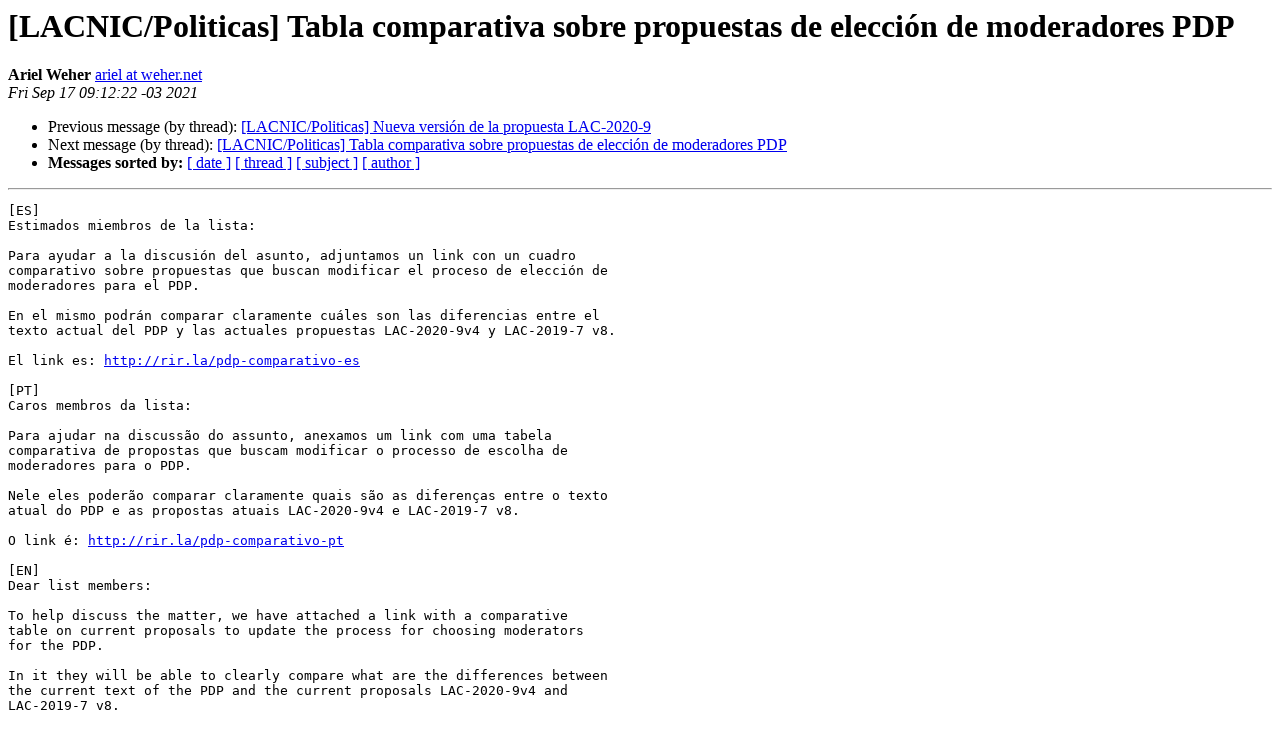

--- FILE ---
content_type: text/html
request_url: https://mail.lacnic.net/pipermail/politicas/2021-September/006322.html
body_size: 1590
content:
<!DOCTYPE HTML PUBLIC "-//W3C//DTD HTML 4.01 Transitional//EN">
<HTML>
 <HEAD>
   <TITLE> [LACNIC/Politicas] Tabla comparativa sobre propuestas de elecci&#243;n de moderadores PDP
   </TITLE>
   <LINK REL="Index" HREF="index.html" >
   <LINK REL="made" HREF="mailto:politicas%40lacnic.net?Subject=Re%3A%20%5BLACNIC/Politicas%5D%20%3D%3Futf-8%3Fq%3FTabla_comparativa_sobre_propuestas_%3F%3D%0A%09%3D%3Futf-8%3Fq%3Fde_elecci%3DC3%3DB3n_de_moderadores_PDP%3F%3D&In-Reply-To=%3CCA%2B%3DgdqX06PZwTJTEZpkK9BVeUAEti7ham9p9oV4%2BAVgPC1zHXg%40mail.gmail.com%3E">
   <META NAME="robots" CONTENT="index,nofollow">
   <style type="text/css">
       pre {
           white-space: pre-wrap;       /* css-2.1, curent FF, Opera, Safari */
           }
   </style>
   <META http-equiv="Content-Type" content="text/html; charset=us-ascii">
   <LINK REL="Previous"  HREF="006320.html">
   <LINK REL="Next"  HREF="006323.html">
 </HEAD>
 <BODY BGCOLOR="#ffffff">
   <H1>[LACNIC/Politicas] Tabla comparativa sobre propuestas de elecci&#243;n de moderadores PDP</H1>
    <B>Ariel Weher</B> 
    <A HREF="mailto:politicas%40lacnic.net?Subject=Re%3A%20%5BLACNIC/Politicas%5D%20%3D%3Futf-8%3Fq%3FTabla_comparativa_sobre_propuestas_%3F%3D%0A%09%3D%3Futf-8%3Fq%3Fde_elecci%3DC3%3DB3n_de_moderadores_PDP%3F%3D&In-Reply-To=%3CCA%2B%3DgdqX06PZwTJTEZpkK9BVeUAEti7ham9p9oV4%2BAVgPC1zHXg%40mail.gmail.com%3E"
       TITLE="[LACNIC/Politicas] Tabla comparativa sobre propuestas de elecci&#243;n de moderadores PDP">ariel at weher.net
       </A><BR>
    <I>Fri Sep 17 09:12:22 -03 2021</I>
    <P><UL>
        <LI>Previous message (by thread): <A HREF="006320.html">[LACNIC/Politicas]  Nueva versi&#243;n de la propuesta LAC-2020-9
</A></li>
        <LI>Next message (by thread): <A HREF="006323.html">[LACNIC/Politicas]  Tabla comparativa sobre propuestas de elecci&#243;n de moderadores PDP
</A></li>
         <LI> <B>Messages sorted by:</B> 
              <a href="date.html#6322">[ date ]</a>
              <a href="thread.html#6322">[ thread ]</a>
              <a href="subject.html#6322">[ subject ]</a>
              <a href="author.html#6322">[ author ]</a>
         </LI>
       </UL>
    <HR>  
<!--beginarticle-->
<PRE>[ES]
Estimados miembros de la lista:

Para ayudar a la discusi&#243;n del asunto, adjuntamos un link con un cuadro
comparativo sobre propuestas que buscan modificar el proceso de elecci&#243;n de
moderadores para el PDP.

En el mismo podr&#225;n comparar claramente cu&#225;les son las diferencias entre el
texto actual del PDP y las actuales propuestas LAC-2020-9v4 y LAC-2019-7 v8.

El link es: <A HREF="http://rir.la/pdp-comparativo-es">http://rir.la/pdp-comparativo-es</A>

[PT]
Caros membros da lista:

Para ajudar na discuss&#227;o do assunto, anexamos um link com uma tabela
comparativa de propostas que buscam modificar o processo de escolha de
moderadores para o PDP.

Nele eles poder&#227;o comparar claramente quais s&#227;o as diferen&#231;as entre o texto
atual do PDP e as propostas atuais LAC-2020-9v4 e LAC-2019-7 v8.

O link &#233;: <A HREF="http://rir.la/pdp-comparativo-pt">http://rir.la/pdp-comparativo-pt</A>

[EN]
Dear list members:

To help discuss the matter, we have attached a link with a comparative
table on current proposals to update the process for choosing moderators
for the PDP.

In it they will be able to clearly compare what are the differences between
the current text of the PDP and the current proposals LAC-2020-9v4 and
LAC-2019-7 v8.

The link is: <A HREF="http://rir.la/pdp-comparativo-en">http://rir.la/pdp-comparativo-en</A>

Cordiales saludos / Atenciosamente / Sincerely

--
Tomas Lynch
Ariel Weher
Moderadores PDP LACNIC
</PRE>


<!--endarticle-->
    <HR>
    <P><UL>
        <!--threads-->
	<LI>Previous message (by thread): <A HREF="006320.html">[LACNIC/Politicas]  Nueva versi&#243;n de la propuesta LAC-2020-9
</A></li>
	<LI>Next message (by thread): <A HREF="006323.html">[LACNIC/Politicas]  Tabla comparativa sobre propuestas de elecci&#243;n de moderadores PDP
</A></li>
         <LI> <B>Messages sorted by:</B> 
              <a href="date.html#6322">[ date ]</a>
              <a href="thread.html#6322">[ thread ]</a>
              <a href="subject.html#6322">[ subject ]</a>
              <a href="author.html#6322">[ author ]</a>
         </LI>
       </UL>

<hr>
<a href="https://mail.lacnic.net/mailman/listinfo/politicas">More information about the Politicas
mailing list</a><br>
</body></html>
